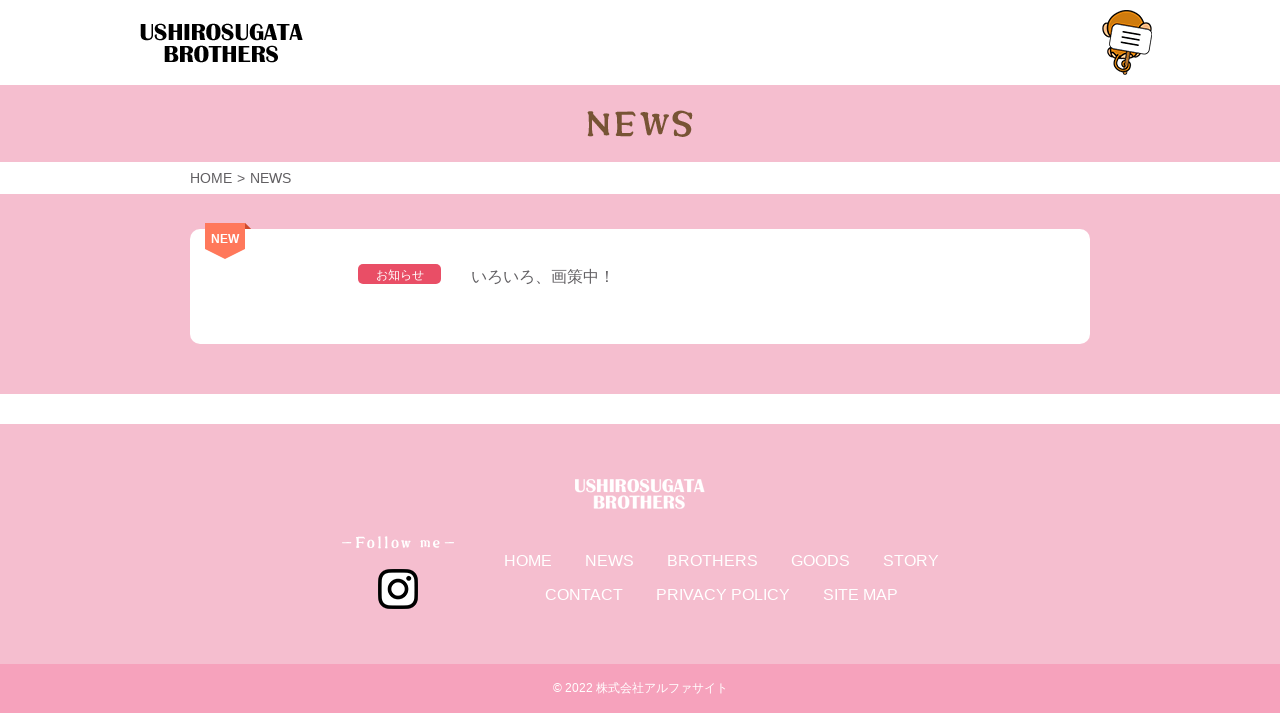

--- FILE ---
content_type: text/html
request_url: https://ushirosugata.com/news.html
body_size: 1876
content:
<!doctype html>
<html lang="ja">
<head>
<meta charset="utf-8">
<meta name="viewport" content="width=device-width, initial-scale=1.0">
<meta http-equiv="X-UA-Compatible" content="ie=edge">
<title>後ろ姿ブラザーズ｜NEWS | USHIROSUGATA BROTHERS</title>
<link href="https://use.fontawesome.com/releases/v6.1.1/css/all.css" rel="stylesheet">
<link href="https://fonts.googleapis.com/css2?family=Noto+Serif+JP:wght@400;600&display=swap" rel="stylesheet">
<link rel="stylesheet" type="text/css" href="https://cdnjs.cloudflare.com/ajax/libs/Modaal/0.4.4/css/modaal.min.css">
<link rel="stylesheet" type="text/css" href="https://cdn.jsdelivr.net/npm/slick-carousel@1.8.1/slick/slick-theme.css">
<link rel="stylesheet" type="text/css" href="https://cdn.jsdelivr.net/npm/slick-carousel@1.8.1/slick/slick.css">
<link rel="stylesheet" href="css/modaal.css">
<link rel="stylesheet" href="css/modaal.min.css">
<link rel="stylesheet" href="css/reset.css">
<link rel="stylesheet" href="css/style.css?20220630">
</head>

<body id="container">
<header>
	<div id="header" class="header fixed">
	<section class="flex wapper">
		<h1 class="scrollin h-logo">
			<a href="index.html" class="h-logo_link"><img src="img/loho-bk.png" alt="USHIROSUGATA BROTHERS" class="scroll"></a>
		</h1>
		<div class="openbtn">
			<img src="img/h-open.png" alt="ナビ" class="open">
		</div>
		<div class="scr_cover"></div>
		<nav id="g-nav">
			<div class="logo-box sponly">
				<div class="logo_link">
					<a href="index.html"><img src="img/loho-bk.png" alt="USHIROSUGATA BROTHERS"></a>
				</div>
			</div>
			<ul>
				<li class="menu-li"><a href="index.html" class="">HOME</a></li>
				<li class="menu-li"><a href="news.html" class="">NEWS</a></li>
				<li class="menu-li"><a href="goods.html" class="">GOODS</a></li>
				<li class="menu-li"><a href="contact.html" class="">CONTACT</a></li>
				<li class="menu-li"><a href="policy.html" class="">PRIVACY POLICY</a></li>
				<li class="menu-li"><a href="sitemap.html" class="">SITE MAP</a></li>
			</ul>
		</nav>
	</section>
	</div>
</header>
<main>
<h2 class="k-menu">
	<img src="img/k-news.png" alt="" class="k-menu-img">
</h2>
<div class="breadcrumb-box">
	<div class="in-wapper">
		<div class="breadcrumb">
			<span><a href="index.html"><span>HOME</span></a></span><span><span>NEWS</span></span>
		</div>
	</div>
</div>
<div class="k-menucolor news">
	<div class="in-wapper pb50 news-container count-news">
		
		<dl class="flex box-news">
			<div class="boxnews">
				<dt class="news-time"><span class="news-data">　</span><span class="category category-1">お知らせ</span></dt>
				<dd class="news-con"><a href="news-detail01.html">いろいろ、画策中！</a></dd>
			</div>
		</dl>
		<!--<dl class="flex box-news">
			<div class="boxnews">
				<dt class="news-time"><span class="news-data">2021年9月25日</span><span class="category category-2">BROTHERS</span></dt>
				<dd class="news-con"><a href="">USHIROSUGATABROTHERSに新たな仲間６匹が加わり、その全貌が明日正午に公開されます</a></dd>
			</div>
		</dl>
		<dl class="flex box-news">
			<div class="boxnews">
				<dt class="news-time"><span class="news-data">2021年6月3日</span><span class="category category-2">グッズ</span></dt>
				<dd class="news-con"><a href="">USHIROSUGATABROTHERSがグッズになりました</a></dd>
			</div>
		</dl>
		<dl class="flex box-news">
			<div class="boxnews">
				<dt class="news-time"><span class="news-data">20XX年X月XX日</span><span class="category category-2">グッズ</span></dt>
				<dd class="news-con"><a href="">タイトルが入ります</a></dd>
			</div>
		</dl>
		<dl class="flex box-news">
			<div class="boxnews">
				<dt class="news-time"><span class="news-data">20XX年X月XX日</span><span class="category category-2">BROTHERS</span></dt>
				<dd class="news-con"><a href="">タイトルが入ります</a></dd>
			</div>
		</dl>
		<dl class="flex box-news">
			<div class="boxnews">
				<dt class="news-time"><span class="news-data">20XX年X月XX日</span><span class="category category-1">重要</span></dt>
				<dd class="news-con"><a href="">タイトルが入ります</a></dd>
			</div>
		</dl>
		<dl class="flex box-news">
			<div class="boxnews">
				<dt class="news-time"><span class="news-data">20XX年X月XX日</span><span class="category category-2">グッズ</span></dt>
				<dd class="news-con"><a href="">タイトルが入ります</a></dd>
			</div>
		</dl>
		<dl class="flex box-news">
			<div class="boxnews">
				<dt class="news-time"><span class="news-data">20XX年X月XX日</span><span class="category category-1">重要</span></dt>
				<dd class="news-con"><a href="">タイトルが入ります</a></dd>
			</div>
		</dl>
		<dl class="flex box-news">
			<div class="boxnews">
				<dt class="news-time"><span class="news-data">20XX年X月XX日</span><span class="category category-2">BROTHERS</span></dt>
				<dd class="news-con"><a href="">タイトルが入ります</a></dd>
			</div>
		</dl>
		<dl class="flex box-news">
			<div class="boxnews">
				<dt class="news-time"><span class="news-data">20XX年X月XX日</span><span class="category category-1">重要</span></dt>
				<dd class="news-con"><a href="">タイトルが入ります</a></dd>
			</div>
		</dl>-->
	</div>
</div>
</main>
<footer class="footer-bk">
	<p id="page-top"><a href="#"><img src="img/pagetop.png" alt="ページトップ"></a></p>
	<div class="in-wapper">
		<div class="footer-logo"><a href="index.html"><img src="img/loho-wh.png" alt="USHIROSUGATA BROTHERS"></a></div>
		<div class="flex pb55 sp-box">
			<div class="footerbox">
				<div class="footerbox_sns">
					<img src="img/sns.png" alt="フォローミー">
				</div>
				<div class="flex footerbox_sns-logo">
					<a href="https://www.instagram.com/alpha_site/" class="footerbox_sns-insta" target="_blank" style="margin: 0 auto;"><img src="img/sns-insta.png" alt="instagram"></a>
					<!--<a href="" class="footerbox_sns-twit"><img src="img/sns-twitter.png" alt="Twitter"></a>-->
				</div>
			</div>
			<div class="footer-menu pconly">
				<ul class="flex">
					<li class="footer-menu_con"><a href="index.html" class="footer-menu_co">HOME</a></li>
					<li class="footer-menu_con"><a href="news.html" class="footer-menu_co">NEWS</a></li>
					<li class="footer-menu_con"><a href="index.html#brothers" class="footer-menu_co">BROTHERS</a></li>
					<li class="footer-menu_con"><a href="goods.html" class="footer-menu_co">GOODS</a></li>
					<li class="footer-menu_con off"><a href="index.html#story" class="footer-menu_co">STORY</a></li>
				</ul>
				<ul class="flex footer-sebox">
					<li class="footer-menu_con center-left"><a href="contact.html" class="footer-menu_co">CONTACT</a></li>
					<li class="footer-menu_con"><a href="policy.html" class="footer-menu_co">PRIVACY POLICY</a></li>
					<li class="footer-menu_con off center-right"><a href="sitemap.html" class="footer-menu_co">SITE MAP</a></li>
				</ul>
			</div>
		</div>
	</div>
	<div class="footer-bks">
		<div class="in-wapper">
			<p class="footer_co">© 2022 株式会社アルファサイト</p>
		</div>
	</div>
</footer>
	<script src="https://ajax.googleapis.com/ajax/libs/jquery/3.1.1/jquery.min.js"></script>
	<script src="https://cdn.jsdelivr.net/npm/slick-carousel@1.8.1/slick/slick.min.js"></script>
	<script src="js/modaal.js"></script>
	<script src="js/modaal.min.js"></script>
	<script src="js/paginathing.min.js"></script>
	<script src="js/script.js?20220630"></script>
</body>
</html>


--- FILE ---
content_type: text/css
request_url: https://ushirosugata.com/css/reset.css
body_size: 941
content:
@charset "utf-8";

/* reset
------------------------------------------------------------------*/
html, body, div, span, applet, object, iframe,
h1, h2, h3, h4, h5, h6, p, blockquote, pre,
a, abbr, acronym, address, big, cite, code,
del, dfn, em, img, ins, kbd, q, s, samp,
small, strike, strong, sub, sup, tt, var,
b, u, i, center,section,
dl, dt, dd,  ol, ul, li,
fieldset, form, label, legend, textarea, input,
table, caption, tbody, tfoot, thead, tr, th, td ,button{
	padding: 0;
	margin:0;
	font-family: 'メイリオ', Meiryo,'ヒラギノ角ゴシック','Hiragino Sans','ヒラギノ角ゴシック','Hiragino Sans',sans-serif;
	color:#615f62;
	/*color: #000;*/
	line-height: 1.6;
}

html { font-size: 62.5%; }/* font-sizeは16pxの62.5%の10px */
body { font-size: 1.6rem; } /*font-size : 16px と同等*/

h1, h2, h3, h4, h5, h6 ,th{ font-weight:normal;}
dd{ display:block;}
ol,ul,li{ list-style:none;}

strong{
font-weight:bold;
}

body{
	-webkit-text-size-adjust: 100%;
}
table, th, td {
    border-collapse: collapse;
}

a{
	text-decoration: none;
}

input[type=text],
input[type=tel],
input[type=email],
input[type=button],
input[type=submit],
select,
textarea{
	-webkit-appearance: none;
	border-radius: 0;
}

select::-ms-expand{
	display:none;
}

 /* clearfix
------------------------------------------------------------------*/
.cf::after{
	content:"";
	display:table;
	clear:both;
}

/* ----------------------------------------------------------------
    Clear Module
----------------------------------------------------------------- */

.ClearFix:after{
content:".";
display:block;
clear:both;
height:0;
visibility:hidden;
}
.ClearFix {display:inline-block;}
/* exlude MacIE5 \*/
* html .ClearFix {height:1%;}

/* ----------------------------------------------------------------
    border-box
----------------------------------------------------------------- */

*, *:before, *:after {
    -webkit-box-sizing: border-box;
       -moz-box-sizing: border-box;
         -o-box-sizing: border-box;
        -ms-box-sizing: border-box;
            box-sizing: border-box;
}

/* ----------------------------------------------------------------
    img
----------------------------------------------------------------- */
@media screen and (max-width: 768px){
	img{
		width: 100%;
	}
}

--- FILE ---
content_type: text/css
request_url: https://ushirosugata.com/css/style.css?20220630
body_size: 10096
content:
@charset "UTF-8";
/*共通*/
.flex {
  display: flex;
  flex-wrap: wrap;
}

.sponly {
  display: none;
}

.wapper {
  width: 1000px;
  margin: 0 auto;
}

.in-wapper {
  width: 900px;
  margin: 0 auto;
}

.bkcolor {
  background-color: #f5becf;
}

/*padding*/
.pt20 {
  padding-top: 20px;
}

.pt50 {
  padding-top: 50px;
}

.pb30 {
  padding-bottom: 30px;
}

.pb50 {
  padding-bottom: 50px;
}

.pb55 {
  padding-bottom: 55px;
}

.pb100 {
  padding-bottom: 100px;
}

/*margin*/
.mb30 {
  margin-bottom: 30px;
}

.mt90 {
  margin-top: 90px;
}

.mb100 {
  margin-bottom: 100px;
}

/*パンくず*/
.breadcrumb {
  padding: 5px 0;
  font-size: 1.4rem;
}
.breadcrumb span a:after {
  content: '>';
  padding: 0 5px;
}
.breadcrumb-box {
  background: #fff;
}

/*ページ内リンク*/
.sample {
  display: block;
  margin-top: -100px;
  padding-top: 100px;
}

/*news一覧のページネーション*/
.news .pagination {
  display: flex;
  flex-wrap: wrap;
  justify-content: center;
}
.news .pagination-container {
  width: 900px;
  margin: 0 auto;
  padding-bottom: 50px;
}
.news .pagination .first, .news .pagination .prev, .news .pagination .page,
.news .pagination .next, .news .pagination .last {
  display: inline-block;
  background: #fffabb;
  width: 50px;
  height: 50px;
  text-align: center;
  position: relative;
  border-radius: 50px;
  padding: 14px;
  margin-right: 10px;
}
.news .pagination .navi-active {
  display: inline-block;
  background: #feef2d;
  width: 50px;
  height: 50px;
  text-align: center;
  position: relative;
  border-radius: 50px;
  padding: 14px;
  margin-right: 10px;
  font-weight: bold;
}

/*goods一覧のページネーション*/
.goods .pagination {
  display: flex;
  flex-wrap: wrap;
  justify-content: center;
}
.goods .pagination-container {
  width: 900px;
  margin: 0 auto;
  padding: 50px 0;
}
.goods .pagination .first, .goods .pagination .prev, .goods .pagination .page,
.goods .pagination .next, .goods .pagination .last {
  display: inline-block;
  background: #fffabb;
  width: 50px;
  height: 50px;
  text-align: center;
  position: relative;
  border-radius: 50px;
  padding: 14px;
  margin-right: 10px;
}
.goods .pagination .navi-active {
  display: inline-block;
  background: #feef2d;
  width: 50px;
  height: 50px;
  text-align: center;
  position: relative;
  border-radius: 50px;
  padding: 14px;
  margin-right: 10px;
  font-weight: bold;
}

/*top-news表示件数*/
.topkensu {
  display: none;
}

@media screen and (max-width: 768px) {
  .pconly {
    display: none;
  }

  .sponly {
    display: block;
    /*position: relative;*/
    z-index: 2;
  }

  .wapper, .in-wapper {
    width: 90%;
    margin: 0 auto;
  }

  /*padding*/
  .pt50 {
    padding-top: 25px;
  }

  .pb50 {
    padding-bottom: 25px;
  }

  .pb55 {
    padding-bottom: 20px;
  }

  .pb100 {
    padding-bottom: 50px;
  }

  .sp-pt10 {
    padding-top: 10px;
  }

  /*margin*/
  .mt90 {
    margin-top: 60px !important;
  }

  .mb30 {
    margin-bottom: 15px;
  }

  /*パンくず*/
  .breadcrumb {
    font-size: 1.2rem;
  }

  .sp-pt30 {
    padding-top: 30px;
  }

  /*ページ内リンク*/
  .sample {
    display: none;
  }

  /*news一覧のページネーション*/
  .news .pagination-container {
    width: 100%;
    padding-bottom: 25px;
  }
  .news .pagination .first, .news .pagination .prev, .news .pagination .page,
  .news .pagination .next, .news .pagination .last {
    width: 35px;
    height: 35px;
    padding: 8px;
    margin-right: 5px;
    font-size: 1.4rem;
  }
  .news .pagination .first, .news .pagination .prev,
  .news .pagination .next, .news .pagination .last {
    padding: 7px;
  }
  .news .pagination .navi-active {
    width: 35px;
    height: 35px;
    padding: 8px;
    margin-right: 5px;
    font-size: 1.4rem;
  }

  /*goods一覧のページネーション*/
  .goods .pagination-container {
    width: 100%;
    padding: 25px 0;
  }
  .goods .pagination .first, .goods .pagination .prev, .goods .pagination .page,
  .goods .pagination .next, .goods .pagination .last {
    width: 35px;
    height: 35px;
    padding: 8px;
    margin-right: 5px;
    font-size: 1.4rem;
  }
  .goods .pagination .first, .goods .pagination .prev,
  .goods .pagination .next, .goods .pagination .last {
    padding: 7px;
  }
  .goods .pagination .navi-active {
    width: 35px;
    height: 35px;
    padding: 8px;
    margin-right: 5px;
    font-size: 1.4rem;
  }
}
/*header*/
/*========= 上部固定させるためのCSS ===============*/
#header {
  /*position: fixed;fixedを設定して固定*/
  height: 85px;
  /*高さ指定*/
  width: 100%;
  /*横幅指定*/
  /*z-index: 999;最前面へ*/
  /*以下はレイアウトのためのCSS*/
  display: flex;
  justify-content: space-between;
  /*align-items: center;*/
  text-align: center;
  /*padding: 20px;*/
  top: 0px;
  /*background:rgba( 251, 196, 219, 0.5 );
  background: rgba(255,255,255,0.7);
  background: rgba( 255, 250, 187, 0.5 );*/
  background: #fff;
}

#header.fixed {
  position: fixed;
  /*fixedを設定して固定*/
  z-index: 999;
  /*最前面へ*/
  top: 0;
  /*位置指定*/
  left: 0;
  /*位置指定*/
  background: #fff;
}

.scroll {
  /*width: 162px;*/
}
.scroll-box {
  display: none;
}
.scroll-box.scrollin {
  display: block;
  height: 40px;
  margin-top: auto;
  margin-bottom: auto;
}

.h-logo {
  margin: auto 0;
  height: 40px;
}

/*以下は検証用のレイアウトのためのCSS*/
/*========= ナビゲーションのためのCSS ===============*/
#header .scr_cover {
  background: transparent;
  width: 0;
  height: 0;
  position: fixed;
  top: 0;
  left: 0;
  z-index: 6;
}

#header .scr_cover.view {
  width: 100vw;
  height: 100vh;
}

#g-nav {
  /*position:fixed;にし、z-indexの数値を大きくして前面へ*/
  position: fixed;
  z-index: 8;
  /*ナビのスタート位置と形状*/
  top: 0;
  right: -120%;
  width: 45%;
  height: 100vh;
  /*ナビの高さ*/
  background: #fbe5e7;
    /*動き
	transition: all 0.6s;*/
}

/*アクティブクラスがついたら位置を0に*/
#g-nav.panelactive {
  right: 0;
}

#g-nav.panelactive {
  animation-name: fadeInAnime;
  animation-duration: 0.5s;
  animation-fill-mode: forwards;
  opacity: 0;
}

@keyframes fadeInAnime {
  from {
    opacity: 0;
  }
  to {
    opacity: 1;
  }
}
/*ナビゲーションの縦スクロール*/
#g-nav.panelactive #g-nav-list {
  /*ナビの数が増えた場合縦スクロール*/
  position: fixed;
  z-index: 999;
  width: 100%;
  height: 100vh;
  /*表示する高さ*/
  overflow: auto;
  -webkit-overflow-scrolling: touch;
}

/*ナビゲーション*/
#g-nav ul {
  /*ナビゲーション天地中央揃え*/
  position: absolute;
  z-index: 999;
  /*top:50%;
  left:50%;
  transform: translate(100%, 45%);*/
  transform: translate(20%, 45%);
  left: -10px;
  width: 65%;
}

/*リストのレイアウト設定*/
#g-nav li {
  list-style: none;
  /*text-align: center;*/
  margin-bottom: 20px;
}

#g-nav li a {
  color: #333;
  text-decoration: none;
  /*padding: 15px 0px 10px 0px;*/
  display: block;
  text-transform: uppercase;
  letter-spacing: 0.1em;
  font-weight: bold;
  width: 100%;
  text-align: left;
  padding: 10px;
}

#g-nav li a:before {
  font-family: "Font Awesome 5 Free";
  content: '\f0da';
  font-weight: 900;
  padding-right: 10px;
  padding-left: 5px;
}

#g-nav li a:hover {
  color: #fc6976;
}
#g-nav li a:hover:before {
  font-family: "Font Awesome 5 Free";
  content: '\f152';
  font-weight: 900;
  padding-right: 6px;
  padding-left: 3px;
}

/*========= ボタンのためのCSS ===============*/
.openbtn {
  position: fixed;
  z-index: 10;
  top: 10px;
  right: 10%;
  /*right: 5%;*/
  cursor: pointer;
  width: 50px;
  height: 65px;
  	/*height: 90px;
      margin-top: 5px;
      margin-right: 0;
      margin-left: auto;*/
}

.close {
  animation-name: fadeInAnime;
  animation-duration: 1s;
  animation-fill-mode: forwards;
  opacity: 0;
}

@keyframes fadeInAnime {
  from {
    opacity: 0;
  }
  to {
    opacity: 1;
  }
}
.header {
  /*	background: #fff;
  	height: 127px;
  	margin-bottom: 50px;*/
}

.h- {
  /*&img{
  	margin: 5px 0;
  }*/
}
.h-link {
  margin: auto;
  height: 44px;
}
.h-navi {
  margin-left: auto;
  margin-right: 0;
}
.h-navibox {
  margin-top: 20px;
}
.h-navi-li {
  height: 12px;
  border-right: 1px solid #583822;
  padding-right: 5px;
  margin-right: 5px;
  font-size: 1.4rem;
}
.h-navi-li:last-child {
  border-right: none;
  padding-right: 0px;
  margin-right: 0px;
}
.h-navi-txt {
  display: block;
  line-height: 0.8;
}

@media screen and (max-width: 768px) {
  #header {
    height: 55px;
  }

  .h-logo {
    height: 28px;
  }

  .openbtn {
    top: 5px;
    width: 35px;
    max-width: 15%;
    height: auto;
    right: 2%;
  }

  #g-nav {
    width: 100%;
  }
  #g-nav ul {
    left: -25px;
    transform: translate(25%, 15%);
    width: 80%;
  }
  #g-nav .logo_link {
    width: 51%;
    max-width: 163px;
    padding-top: 14px;
  }
  #g-nav .logo_link img {
    max-width: 114px;
    display: block;
    height: 27px;
  }
  #g-nav .logo-box {
    width: 90%;
    margin: 0 auto;
  }
  #g-nav li a {
    font-size: 1.4rem;
  }

  .scroll {
    width: 70%;
    margin-left: 0;
    margin-right: auto;
    display: block;
  }
  .scroll-box {
    display: none;
  }
  .scroll-box.scrollin {
    display: block;
    height: 31px;
    width: 45%;
    max-width: 162px;
    max-height: 48%;
  }
}
/*top*/
/*==================================================
スタート時は要素自体を透過0にするためのopacity:0;を指定する
===================================*/
.box {
  opacity: 0;
}

/*スクロールダウン全体の場所*/
.scrolldown1 {
  /*描画位置※位置は適宜調整してください*/
  position: absolute;
  left: 50%;
  bottom: 60px;
  /*全体の高さ*/
  height: 35px;
}

/*Scrollテキストの描写*/
.scrolldown1 span {
  /*描画位置*/
  position: absolute;
  left: -20px;
  top: -20px;
  /*テキストの形状*/
  color: #606060;
  font-size: 1.3rem;
  letter-spacing: 0.05em;
  font-weight: bold;
}

/* 線の描写 */
.scrolldown1::after {
  content: "";
  /*描画位置*/
  position: absolute;
  top: 0;
  /*線の形状*/
  width: 2px;
  height: 30px;
  background: #606060;
  /*線の動き1.4秒かけて動く。永遠にループ*/
  animation: pathmove 1.4s ease-in-out infinite;
  opacity: 0;
}

/*高さ・位置・透過が変化して線が上から下に動く*/
@keyframes pathmove {
  0% {
    height: 0;
    top: 0;
    opacity: 0;
  }
  30% {
    height: 30px;
    opacity: 1;
  }
  100% {
    height: 0;
    top: 50px;
    opacity: 0;
  }
}
/* 下から */
.fadeUp {
  animation-name: fadeUpAnime;
  animation-duration: 0.5s;
  animation-fill-mode: forwards;
  opacity: 0;
}

@keyframes fadeUpAnime {
  from {
    opacity: 0;
    transform: translateY(100px);
  }
  to {
    opacity: 1;
    transform: translateY(0);
  }
}
.fade-block2 {
  transform: translateY(100px);
  transition: all .5s ease-in;
}

/* 画面に入った時の動き */
.fade-block2.blockIn {
  transform: translateY(0);
}

.main {
  margin: 0 auto;
  width: 100%;
  position: absolute;
  left: 0;
  top: 25%;
}
.main-top {
  width: 100%;
  height: 100%;
  position: relative;
  overflow: hidden;
  top: -11.2%;
}
.main-top.main-margin {
  top: 0;
}
.main img {
  position: relative;
  width: 100%;
}

.height-top {
  position: relative;
  z-index: 9;
  top: -50%;
  left: 0;
  height: 100vh;
  overflow: hidden;
}

.menu {
  height: 75px;
}
.menu-img {
  display: block;
  margin: 0 auto;
}
.menu-bottom {
  padding-bottom: 75px;
}

.padding-box01 {
  padding: 100px 0 16%;
}
.padding-box02 {
  padding: 100px 0 200px;
}

.box-news {
  margin-bottom: 20px;
}
.box-news:last-of-type {
  margin-bottom: 30px;
}
.boxnews {
  width: 100%;
  display: flex;
  flex-wrap: wrap;
  padding: 35px 20px;
  background: #fff;
  border-radius: 10px;
  position: relative;
}
.boxnews:hover {
  border-bottom: 3px solid #615f62;
}

.label-new {
  display: inline-block;
  position: absolute;
  top: -6px;
  left: 15px;
  margin: 0;
  padding: 7px 0 0px;
  z-index: 2;
  width: 40px;
  text-align: center;
  font-size: 1.2rem;
  color: white;
  background: #ff785b;
  font-weight: bold;
}
.label-new:before {
  position: absolute;
  content: '';
  top: 0;
  right: -6px;
  border: none;
  border-bottom: solid 6px #cf4a2d;
  border-right: solid 6px transparent;
}
.label-new:after {
  content: '';
  position: absolute;
  left: 0;
  top: 100%;
  height: 0;
  width: 0;
  border-left: 20px solid transparent;
  border-right: 20px solid transparent;
  border-top: 10px solid #ff785b;
}

.top-news-time {
  width: 231px;
  display: flex;
}
.top-news-con {
  padding-left: 30px;
  width: 629px;
}
.top-news-con a {
  width: 100%;
  display: block;
}

.link {
  width: 210px;
  margin: 0 0 0 auto;
}
.linkbox {
  display: block;
  width: 100%;
  background: #fffabb;
  text-align: center;
  font-weight: bold;
  border: 3px solid #fffabb;
  padding: 11px 0 11px;
  line-height: 0.9;
  border-radius: 10px;
}
.linkbox:hover {
  background: #fff;
}
.link-center {
  padding-top: 30px;
  margin: 0 auto;
}

.category {
  display: inline-block;
  width: 83px;
  text-align: center;
  line-height: 1.3;
  border-radius: 5px;
  padding: 4px 0 0px;
  font-size: 1.2rem;
  vertical-align: text-top;
  margin-left: auto;
  margin-right: 0;
  height: 20px;
}
.category-1 {
  background: #e94e66;
  color: #fff;
}
.category-2 {
  background: #c9c5c6;
}

.story-1 {
  display: block;
  margin: 0 auto;
}

.brotherbox {
  display: flex;
}
.brotherbox-right {
  flex-direction: row-reverse;
}
.brotherimg {
  height: 146px;
  margin-top: auto;
  margin-bottom: auto;
}
.brotherconbox {
  width: 737px;
  border-radius: 15px;
}
.brotherconboxright {
  margin-left: auto;
  margin-right: 0;
}
.brotherconboxleft {
  margin-left: 0;
  margin-right: auto;
}
.brothercons {
  /*padding: 25px 0 20px 25px;*/
  padding-left: 30px;
  padding-top: 25px;
}
.brothername {
  line-height: 0.5;
}
.brothercon {
  line-height: 1.4;
  margin-top: 15px;
}

.bk-kappa {
  background: #ddebd5;
}
.bk-kuma {
  background: #ffe873;
}
.bk-usagi {
  background: #fbd8b5;
}
.bk-tanuki {
  background: #e5d8b2;
}
.bk-saru {
  background: #fff7a0;
}
.bk-panda {
  background: #c5e2c2;
}

.arrow {
  position: relative;
}
.arrow-kappa:before {
  content: "";
  position: absolute;
  top: 45%;
  left: -60px;
  margin-top: -20px;
  border: 30px solid transparent;
  border-right: 30px solid #ddebd5;
  z-index: 2;
}
.arrow-kuma:before {
  content: "";
  position: absolute;
  top: 45%;
  right: -60px;
  margin-top: -20px;
  border: 30px solid transparent;
  border-left: 30px solid #ffe873;
  z-index: 2;
}
.arrow-usagi:before {
  content: "";
  position: absolute;
  top: 45%;
  left: -60px;
  margin-top: -20px;
  border: 30px solid transparent;
  border-right: 30px solid #fbd8b5;
  z-index: 2;
}
.arrow-tanuki:before {
  content: "";
  position: absolute;
  top: 45%;
  right: -60px;
  margin-top: -20px;
  border: 30px solid transparent;
  border-left: 30px solid #e5d8b2;
  z-index: 2;
}
.arrow-saru:before {
  content: "";
  position: absolute;
  top: 45%;
  left: -60px;
  margin-top: -20px;
  border: 30px solid transparent;
  border-right: 30px solid #fff7a0;
  z-index: 2;
}
.arrow-panda:before {
  content: "";
  position: absolute;
  top: 45%;
  right: -60px;
  margin-top: -20px;
  border: 30px solid transparent;
  border-left: 30px solid #c5e2c2;
  z-index: 2;
}

.fruit-kappa {
  background: url(../img/kappa-bk.png);
  background-position: right top;
  background-repeat: no-repeat;
  padding-bottom: 16px;
}
.fruit-kuma {
  background: url(../img/kuma-bk.png);
  background-position: left top;
  background-repeat: no-repeat;
  padding-bottom: 14px;
}
.fruit-usagi {
  background: url("../img/usagi-bk.png");
  background-position: right top;
  background-repeat: no-repeat;
  padding-bottom: 15px;
}
.fruit-tanuki {
  background: url(../img/tanuki-bk.png);
  background-position: left top;
  background-repeat: no-repeat;
  padding-bottom: 5px;
  padding-top: 20px;
}
.fruit-saru {
  background: url(../img/saru-bk.png);
  background-position: right top;
  background-repeat: no-repeat;
  padding-bottom: 5px;
  padding-top: 19px;
}
.fruit-panda {
  background: url(../img/panda-bk.png);
  background-position: left top;
  background-repeat: no-repeat;
  padding-bottom: 4px;
  padding-top: 18px;
}

.line-kappa {
  background: linear-gradient(transparent 50%, #9dc04c 50%);
}
.line-kuma {
  background: linear-gradient(transparent 50%, #f8b500 50%);
}
.line-usagi {
  background: linear-gradient(transparent 50%, #f7b977 50%);
}
.line-tanuki {
  background: linear-gradient(transparent 50%, #d0ae76 50%);
}
.line-saru {
  background: linear-gradient(transparent 50%, #fdd000 50%);
}
.line-panda {
  background: linear-gradient(transparent 50%, #7ebeab 50%);
}

.goods-img {
  width: 455px;
  margin: 0 auto;
}
.goodsbox {
  margin-right: 0px;
  margin-left: auto;
}
.goods-boxs {
  margin-right: 0px;
  margin-left: auto;
}
.goods-box {
  background: #f5becf;
  border-radius: 20px;
  padding: 35px 15px 20px;
  height: 380px;
  position: relative;
  /*overflow: hidden;*/
}
.goods-sebox {
  background: #fff;
  border-radius: 20px;
  height: 215px;
}
.goods-sebox img {
  width: 100%;
}
.goods-thibox {
  padding-top: 15px;
}
.goods-thibox dt {
  height: 52px;
}
.goods-thibox_r {
  text-align: right;
  margin-top: 25px;
}

.goods-link a:before,
.goods-link a:after {
  content: "";
  display: block;
  position: absolute;
  margin: auto;
  top: 0;
  left: 0;
  margin: auto;
  transition: 0.3s cubic-bezier(0.45, 0, 0.55, 1);
  opacity: 0;
}

.goods-link a:before {
  background: rgba(252, 105, 118, 0.4);
  width: 100%;
  height: 100%;
  border-radius: 20px;
}

.goods-link a:after {
  color: #fff;
  content: "Read More";
  font-size: 22px;
  font-weight: bold;
  display: flex;
  text-align: center;
  justify-content: center;
  align-items: center;
  bottom: 0;
  right: 0;
}

.goods-link a:hover:before,
.goods-link a:hover:after {
  opacity: 1;
}

/*==================================================
スライダーのためのcss
===================================*/
.slider {
  /*横幅94%で左右に余白を持たせて中央寄せ*/
  width: 90%;
  margin: 0 0 0 auto;
  /*戻る、次へ矢印の位置*/
}
.slider img {
  width: 100%;
  /*スライダー内の画像を横幅100%に*/
  height: auto;
}
.slider .slick-slide {
  margin: 10px 10px 0;
}
.slider .slick-prev,
.slider .slick-next {
  position: absolute;
  /*絶対配置にする*/
  top: 25%;
  cursor: pointer;
  /*マウスカーソルを指マークに*/
  outline: none;
  /*クリックをしたら出てくる枠線を消す*/
  /*border-top: 2px solid #666;矢印の色*/
  /*border-right: 2px solid #666;矢印の色*/
  height: 50px;
  width: 50px;
  left: -9.5%;
}
.slider .slick-prev {
  /*戻る矢印の位置と形状*/
  left: -9.5%;
  background-image: url("../img/left.png");
  background-repeat: no-repeat;
}
.slider .slick-next {
  /*次へ矢印の位置と形状*/
  top: 50%;
  background-image: url("../img/right.png");
  background-repeat: no-repeat;
}

@media screen and (max-width: 768px) {
  .height-top {
    -webkit-box-sizing: border-box;
    box-sizing: border-box;
  }

  .main {
    -webkit-transform: translateY(-37%);
    -ms-transform: translateY(-37%);
    transform: translateY(-37%);
    width: 100%;
    left: 0;
    top: 40%;
  }

  .scrolldown1 {
    left: 50%;
    bottom: 100px;
  }

  .menu {
    width: 55%;
    height: auto;
    margin: 0 auto;
    max-width: 250px;
  }
  .menu-bottom {
    padding-bottom: 0px;
  }

  .boxnews {
    padding: 25px 15px 20px;
  }

  .label-new {
    left: 12px;
    padding: 5px 0 0;
    font-size: 1.0rem;
    letter-spacing: 1px;
  }
  .label-new:after {
    border-top: 7px solid #ff785b;
  }

  .padding-box01 {
    padding: 50px 0 16%;
  }
  .padding-box02 {
    padding: 50px 0 100px;
  }

  .top-news-time {
    border-bottom: none;
    padding-bottom: 0px;
    margin-bottom: 7px;
    width: 200px;
  }
  .top-news-data {
    font-size: 1.3rem;
  }
  .top-news-con {
    font-size: 1.4rem;
    padding-left: 10px;
    width: 100%;
  }

  .link {
    width: 55%;
    margin: 0 auto;
  }
  .linkbox {
    display: block;
    width: 100%;
    background: #fffabb;
    text-align: center;
    font-weight: bold;
    border: 3px solid #fffabb;
    padding: 11px 0 11px;
    line-height: 0.9;
    border-radius: 10px;
    font-size: 1.4rem;
  }
  .linkbox:hover {
    background: #fff;
  }

  .story-1 {
    width: 15%;
    max-width: 74px;
  }
  .story-2 {
    width: 515px;
    max-width: 100%;
  }

  .brotherbox {
    display: block;
  }
  .brotherimg {
    height: auto;
    margin: 0 auto;
    width: 95px;
  }
  .brotherconbox {
    width: 100%;
  }
  .brotherconboxright {
    margin-top: -7px;
  }
  .brotherconboxleft {
    margin-top: -7px;
  }
  .brothercons {
    padding-left: 15px;
    padding-top: 20px;
    padding-right: 15px;
  }
  .brothername {
    width: 140px;
  }
  .brothercon {
    margin-top: 10px;
    font-size: 1.4rem;
    letter-spacing: -0.5px;
  }

  .bk-kappa {
    background: #ddebd5;
  }
  .bk-kuma {
    background: #ffe873;
  }
  .bk-usagi {
    background: #fbd8b5;
  }
  .bk-tanuki {
    background: #e5d8b2;
  }
  .bk-saru {
    background: #fff7a0;
  }
  .bk-panda {
    background: #c5e2c2;
  }

  .arrow {
    position: relative;
    margin-top: 35px;
  }
  .arrow-kappa:before {
    content: "";
    position: absolute;
    top: -60px;
    left: 50%;
    margin-left: -35px;
    border: 30px solid transparent;
    border-bottom: 30px solid #ddebd5;
    z-index: 2;
    margin-top: 0px;
  }
  .arrow-kuma:before {
    content: "";
    position: absolute;
    top: -60px;
    left: 50%;
    margin-left: -35px;
    border: 30px solid transparent;
    border-bottom: 30px solid #ffe873;
    z-index: 2;
    right: 320px;
    margin-top: 0px;
  }
  .arrow-kuma:after {
    display: none;
  }
  .arrow-usagi:before {
    content: "";
    position: absolute;
    top: -60px;
    left: 50%;
    margin-left: -35px;
    border: 30px solid transparent;
    border-bottom: 30px solid #fbd8b5;
    z-index: 2;
    margin-top: 0px;
  }
  .arrow-usagi:after {
    display: none;
  }
  .arrow-tanuki:before {
    content: "";
    position: absolute;
    top: -60px;
    left: 50%;
    margin-left: -35px;
    border: 30px solid transparent;
    border-bottom: 30px solid #e5d8b2;
    z-index: 2;
    right: 320px;
    margin-top: 0px;
  }
  .arrow-tanuki:after {
    display: none;
  }
  .arrow-saru:before {
    content: "";
    position: absolute;
    top: -60px;
    left: 50%;
    margin-left: -35px;
    border: 30px solid transparent;
    border-bottom: 30px solid #fff7a0;
    z-index: 2;
    margin-top: 0px;
  }
  .arrow-saru:after {
    display: none;
  }
  .arrow-panda:before {
    content: "";
    position: absolute;
    top: -60px;
    left: 50%;
    margin-left: -35px;
    border: 30px solid transparent;
    border-bottom: 30px solid #c5e2c2;
    z-index: 2;
    right: 320px;
    margin-top: 0px;
  }
  .arrow-panda:after {
    display: none;
  }

  .fruit-kappa {
    background: url(../img/kappa-bk.png);
    background-position: right top;
    background-repeat: no-repeat;
  }
  .fruit-kuma {
    background: url(../img/kuma-bk.png);
    background-position: left top;
    background-repeat: no-repeat;
    padding-bottom: 14px;
  }
  .fruit-usagi {
    background: url("../img/usagi-bk.png");
    background-position: right top;
    background-repeat: no-repeat;
    padding-bottom: 15px;
  }
  .fruit-tanuki {
    background: url(../img/tanuki-bk.png);
    background-position: left top;
    background-repeat: no-repeat;
    padding-bottom: 10px;
    padding-top: 20px;
  }
  .fruit-saru {
    background: url(../img/saru-bk.png);
    background-position: right top;
    background-repeat: no-repeat;
    padding-bottom: 10px;
    padding-top: 19px;
  }
  .fruit-panda {
    background: url(../img/panda-bk.png);
    background-position: left top;
    background-repeat: no-repeat;
    padding-bottom: 10px;
    padding-top: 18px;
  }

  .line-kappa {
    background: linear-gradient(transparent 50%, #9dc04c 50%);
  }
  .line-kuma {
    background: linear-gradient(transparent 50%, #f8b500 50%);
  }
  .line-usagi {
    background: linear-gradient(transparent 50%, #f7b977 50%);
  }
  .line-tanuki {
    background: linear-gradient(transparent 50%, #d0ae76 50%);
  }
  .line-saru {
    background: linear-gradient(transparent 50%, #fdd000 50%);
  }
  .line-panda {
    background: linear-gradient(transparent 50%, #7ebeab 50%);
  }

  .goods-img {
    width: 100%;
    margin: 0 auto;
    max-width: 400px;
  }
  .goodsbox {
    margin-right: 0px;
    margin-left: auto;
  }
  .goods-boxs {
    margin-right: 0px;
    margin-left: auto;
  }
  .goods-box {
    background: #f5becf;
    border-radius: 20px;
    padding: 25px 8px 10px;
    height: auto;
    font-size: 1.2rem;
    letter-spacing: -1px;
  }
  .goods-sebox {
    background: #fff;
    border-radius: 20px;
    height: auto;
  }
  .goods-thibox {
    padding-top: 15px;
  }
  .goods-thibox dt {
    height: 52px;
    /*font-weight: bold;*/
  }
  .goods-thibox_r {
    text-align: right;
    margin-top: 25px;
  }

  /*==================================================
  スライダーのためのcss
  ===================================*/
  .slider {
    /*横幅94%で左右に余白を持たせて中央寄せ*/
    width: 75%;
    margin: 0 0 0 auto;
    /*戻る、次へ矢印の位置*/
  }
  .slider img {
    width: 100%;
    /*スライダー内の画像を横幅100%に*/
    height: auto;
  }
  .slider .slick-slide {
    margin: 5px 5px 0;
  }
  .slider .slick-prev,
  .slider .slick-next {
    position: absolute;
    /*絶対配置にする*/
    top: 20%;
    cursor: pointer;
    /*マウスカーソルを指マークに*/
    outline: none;
    /*クリックをしたら出てくる枠線を消す*/
    /*border-top: 2px solid #666;矢印の色*/
    /*border-right: 2px solid #666;矢印の色*/
    height: 50px;
    width: 50px;
    left: -33%;
  }
  .slider .slick-prev {
    /*戻る矢印の位置と形状*/
    left: -33%;
    background-image: url("../img/left.png");
    background-repeat: no-repeat;
  }
  .slider .slick-next {
    /*次へ矢印の位置と形状*/
    top: 60%;
    background-image: url("../img/right.png");
    background-repeat: no-repeat;
  }
}
@media screen and (max-width: 540px) {
  .slider {
    /*横幅94%で左右に余白を持たせて中央寄せ*/
    width: 95%;
    margin: 0 0 0 auto;
    /*戻る、次へ矢印の位置*/
  }
  .slider .slick-prev,
  .slider .slick-next {
    position: absolute;
    /*絶対配置にする*/
    top: 25%;
    cursor: pointer;
    /*マウスカーソルを指マークに*/
    outline: none;
    /*クリックをしたら出てくる枠線を消す*/
    height: 50px;
    width: 25px;
    left: -11%;
  }
  .slider .slick-prev {
    /*戻る矢印の位置と形状*/
    left: -11%;
    background-image: url("../img/left-sp.png");
  }
  .slider .slick-next {
    /*次へ矢印の位置と形状*/
    top: 50%;
    background-image: url("../img/right-sp.png");
  }
}
/*下層*/
/*共通*/
.k-menu {
  background: #f5becf;
  margin: 85px 0 0px;
  padding: 25px 0 25px;
}
.k-menu-img {
  margin: 0 auto;
  display: block;
}
.k-menucolor {
  background: #f5becf;
  margin-bottom: 30px;
  padding-top: 35px;
}

/*news 一覧*/
.news-time {
  padding-bottom: 20px;
  width: 231px;
  display: flex;
}
.news-con {
  padding-left: 30px;
  width: 629px;
}
.news-con a {
  width: 100%;
  display: block;
}

.category {
  display: inline-block;
  width: 83px;
  text-align: center;
  line-height: 1.3;
  border-radius: 5px;
  padding: 4px 0 0px;
  font-size: 1.2rem;
  vertical-align: text-top;
  margin-left: auto;
  margin-right: 0;
  height: 20px;
}
.category-1 {
  background: #e94e66;
  color: #fff;
}
.category-2 {
  background: #c9c5c6;
}

.flexc {
  display: flex;
  flex-wrap: wrap;
  justify-content: center;
}

/*.wp-pagenavi{
	a{
		display: inline-block;
		background:#fffabb;
		width: 50px;
		height: 50px;
		text-align: center;
		position: relative;
		border-radius: 50px;
    	padding: 14px;
		margin-right: 10px;
		&:last-child{
			margin-right: 0px;
		}
		&:hover{
			background: #fff;
			border: 3px solid #fffabb;
			padding: 11px 0 11px;
		}
	}
	span{
		display: inline-block;
		background:#feef2d;
		width: 50px;
		height: 50px;
		text-align: center;
		position: relative;
		border-radius: 50px;
		padding: 14px;
		margin-right: 10px;
		font-weight: bold;
	}
}*/
/*news 詳細*/
.news-box {
  background: #fff;
  padding: 50px 60px;
  position: relative;
}
.news-ti {
  font-size: 2.0rem;
  padding: 0 0 5px 5px;
  border-bottom: 1px solid;
}
.news-times {
  border-bottom: none;
  padding-bottom: 0px;
  margin-bottom: 0px;
  width: auto;
  font-size: 1.4rem;
  line-height: 1.3;
}
.news-timesbox {
  display: flex;
  padding: 20px 0px;
}
.news-linkbox {
  width: 210px;
  margin: 50px auto 0;
}
.news-link {
  display: block;
  width: 100%;
  background: #fffabb;
  text-align: center;
  font-weight: bold;
  padding: 14px 0 14px;
  line-height: 0.9;
  border-radius: 10px;
}
.news-link:hover {
  background: #fff;
  border: 3px solid #fffabb;
  padding: 11px 0 11px;
}

.news-container .box-news:nth-child(10n) {
  margin-bottom: 0px;
}
.news-container .box-news:last-of-type {
  margin-bottom: 0px;
}

/*contact*/
.contact-box {
  background: #fff;
  padding: 50px 60px;
}
.contact-box .text-style02 {
  color: #f00;
}
.contact-box p {
  padding-bottom: 10px;
}
.contact-box p span {
  color: #f00;
}
.contact-table {
  border: 1px solid #cbcbcb;
  margin-bottom: 50px;
}
.contact-link {
  width: 210px;
  margin: 0 auto;
}
.contact-link .linkbox {
  border-radius: 10px !important;
}

.thanks p {
  padding-bottom: 0px;
  text-align: center;
}

.position-item {
  background-color: #ededed;
  padding: 10px;
  text-align: inherit;
  font-size: 1.4rem;
  border: 1px solid #cbcbcb;
}
.position-con {
  border: 1px solid #cbcbcb;
  padding: 10px 15px;
  width: 74%;
  font-size: 1.4rem !important;
}

.w400 {
  width: 460px;
}

.box-bor {
  border: solid 1px #ededed;
}

/*PRIVACY POLICY*/
.policy-box {
  background: #fff;
  padding: 50px 60px;
}
.policy-box .con {
  padding-bottom: 20px;
}
.policy-h3 {
  font-size: 1.8rem;
  border-bottom: 3px solid #bababa;
  margin-bottom: 15px;
  position: relative;
}
.policy-h3:after {
  position: absolute;
  content: " ";
  display: block;
  border-bottom: solid 3px #000;
  bottom: -3px;
  width: 20%;
}
.policy-dd {
  padding-bottom: 20px;
}
.policy-dd_li {
  padding-left: 2em;
  text-indent: -1em;
}

/*sitemap*/
.site-box {
  background: #fff;
  padding: 50px 60px;
}
.site-box .menu-li {
  margin-bottom: 10px;
}
.site-box .menu-li a {
  display: block;
  width: 100%;
}
.site-box .menu-li a:hover {
  color: #fc6976;
}

/*goods*/
.count-goods .goodsbox {
  display: flex;
  flex-wrap: wrap;
  background: #fff;
  padding: 50px 60px;
}
.count-goods .goods-box {
  margin: 0 15px 50px 0;
  width: calc(33.33333333% - 10px);
}
.count-goods .goods-box:nth-child(3n) {
  margin-right: 0px;
}

.label-urikire {
  display: inline-block;
  position: absolute;
  top: -6px;
  left: 15px;
  margin: 0;
  padding: 7px 0 0px;
  z-index: 2;
  width: 40px;
  text-align: center;
  font-size: 1.2rem;
  color: #fff;
  background: #7e7e7e;
  font-weight: bold;
}
.label-urikire:before {
  position: absolute;
  content: '';
  top: 0;
  right: -6px;
  border: none;
  border-bottom: solid 6px #3b3b3b;
  border-right: solid 6px transparent;
}
.label-urikire:after {
  content: '';
  position: absolute;
  left: 0;
  top: 100%;
  height: 0;
  width: 0;
  border-left: 20px solid transparent;
  border-right: 20px solid transparent;
  border-top: 10px solid #7e7e7e;
}
.label-nyuka {
  display: inline-block;
  position: absolute;
  top: -6px;
  left: 15px;
  margin: 0;
  padding: 7px 0 0px;
  z-index: 2;
  width: 40px;
  text-align: center;
  font-size: 1.2rem;
  color: #fff;
  background: #0068b7;
  font-weight: bold;
}
.label-nyuka:before {
  position: absolute;
  content: '';
  top: 0;
  right: -6px;
  border: none;
  border-bottom: solid 6px #003a66;
  border-right: solid 6px transparent;
}
.label-nyuka:after {
  content: '';
  position: absolute;
  left: 0;
  top: 100%;
  height: 0;
  width: 0;
  border-left: 20px solid transparent;
  border-right: 20px solid transparent;
  border-top: 10px solid #0068b7;
}

/*goods詳細*/
.goods-kbox {
  background: #fff;
  padding: 50px 60px;
  margin-bottom: 20px;
}
.goods-kbox .goods-detail {
  display: flex;
  flex-wrap: wrap;
}
.goods-kbox .goods-detail:first-child {
  padding-bottom: 40px;
}
.goods-kbox .goods-detail .container {
  margin: 0 40px 0px 0;
  width: calc(50% - 20px);
}
.goods-kbox .goods-detail .container:last-child {
  margin: 0px;
}
.goods-kbox .goods-detail .container .slick-img img {
  display: block;
  max-width: 250px;
  width: 100%;
  margin: 0 auto;
  opacity: 1;
  transition: .3s ease-in-out;
}
.goods-kbox .goods-detail .container .slick-img a {
  position: relative;
}
.goods-kbox .goods-detail .container .slick-img a:hover img {
  opacity: 0.6;
}
.goods-kbox .goods-detail .container .slick-img a:hover:after {
  font-family: "Font Awesome 6 Free";
  content: '\f00e';
  font-weight: 900;
  color: #f5becf;
  position: absolute;
  right: 20px;
  bottom: 0;
}
.goods-kbox .goods-detail .container .thumbnail-img {
  width: calc(25% - 0px);
}
.goods-kbox .goods-detail .container .thumbnail-img img {
  width: 100%;
}
.goods-kbox .goods-detail .container .link {
  width: 100%;
  margin: 0;
  padding: 15px 0;
}
.goods-kbox .goods-detail .container .linkbox {
  vertical-align: middle;
  width: 95%;
  margin: 0 auto;
}
.goods-kbox .goods-detail .container .linkbox:before {
  content: '';
  display: inline-block;
  height: 25px;
  background: url(../img/cart.png);
  background-repeat: no-repeat;
  width: 23px;
  margin-right: 10px;
  vertical-align: sub;
}
.goods-kbox .goods-detail .container .linkbox:hover:before {
  background: url(../img/cart-in.png);
  background-repeat: no-repeat;
}
.goods-kbox .goods-detail .container .con-name {
  line-height: 1;
  padding-bottom: 10px;
}
.goods-kbox .goods-detail .container .kakudai {
  text-align: center;
  font-size: 1.4rem;
  padding: 5px 0px;
}
.goods-kbox .goods-detail .container .kakudai .balloon {
  position: relative;
  width: 40px;
  height: 40px;
  background: #f5becf;
  padding: 8px;
  text-align: center;
  margin-right: 2px;
  font-weight: bold;
  color: #775435;
  border-radius: 50%;
}
.goods-kbox .goods-detail .container .kakudai .balloon:after {
  content: "";
  position: absolute;
  width: 0;
  height: 0;
  right: 3px;
  top: 0px;
  border-style: solid;
  border-color: transparent transparent transparent #f5becf;
  border-width: 5px 0 5px 10px;
  transform: rotate(60deg);
}
.goods-kbox .goods-detail .label-urikire {
  position: revert;
  padding: 3px 0 0px;
  border-radius: 2px;
}
.goods-kbox .goods-detail .label-urikire:before {
  content: none;
}
.goods-kbox .goods-detail .label-urikire:after {
  content: none;
}
.goods-kbox .goods-detail .label-new {
  position: revert;
  padding: 3px 0 0px;
  border-radius: 2px;
}
.goods-kbox .goods-detail .label-new:before {
  content: none;
}
.goods-kbox .goods-detail .label-new:after {
  content: none;
}
.goods-kbox .goods-detail .label-nyuka {
  position: revert;
  padding: 3px 0 0px;
  border-radius: 2px;
}
.goods-kbox .goods-detail .label-nyuka:before {
  content: none;
}
.goods-kbox .goods-detail .label-nyuka:after {
  content: none;
}
.goods-kbox .goods-detail .goods-name {
  font-size: 2.0rem;
  font-weight: bold;
  padding-top: 20px;
}
.goods-kbox .goods-detail .goods-money {
  text-align: right;
}
.goods-kbox .goods-detail .goods-money span {
  font-size: 1.2rem;
}
.goods-kbox .goods-detail .goods-con {
  padding-top: 20px;
}
.goods-kbox .goods-detail .goods-conbox .conbox {
  display: flex;
  flex-wrap: wrap;
  background: url("../img/k-goods_line.png");
  background-size: revert;
  background-repeat: repeat-x;
  background-position: bottom;
  padding-top: 10px;
}
.goods-kbox .goods-detail .goods-conbox .conbox:first-child {
  padding-top: 0px;
}
.goods-kbox .goods-detail .goods-conbox .conbox .title {
  width: calc(40% - 0px);
  padding-bottom: 10px;
  padding-left: 10px;
}
.goods-kbox .goods-detail .goods-conbox .conbox .con {
  width: calc(60% - 0px);
  padding-bottom: 10px;
}
.goods-kbox .goods-detail .goods-exp {
  padding-left: 10px;
  padding-bottom: 45px;
}

.modaal-gallery-control {
  top: 50%;
}

.modaal-gallery-control:after, .modaal-gallery-control:before {
  content: none;
}

.modaal-gallery-control:focus, .modaal-gallery-control:hover {
  outline: none;
  background: rgba(0, 0, 0, 0) url(../img/right.png);
}

.modaal-gallery-next-inner {
  background: rgba(0, 0, 0, 0) url(../img/right.png);
  background-repeat: no-repeat;
  height: 50px;
  width: 50px;
}

.modaal-gallery-prev {
  background: rgba(0, 0, 0, 0) url(../img/left.png);
  background-repeat: no-repeat;
  height: 50px;
  width: 50px;
}

.modaal-gallery-prev:focus, .modaal-gallery-prev:hover {
  background: rgba(0, 0, 0, 0) url(../img/left.png);
}

.goods-back .goods-kbox {
  margin-bottom: 0px;
  padding: 50px 0px 25px;
}
.goods-back .goodsbox {
  display: flex;
  flex-wrap: wrap;
}
.goods-back .goods-kbox .goods-box {
  margin: 0 12px 0px 0;
  width: calc(16.66666666666667% - 10px);
  height: auto;
}
.goods-back .goods-kbox .goods-box img {
  width: 100%;
}
.goods-back .goods-kbox .goods-box:nth-child(3n) {
  margin-right: 12px;
}
.goods-back .goods-kbox .goods-box:last-child {
  margin-right: 0px;
}
.goods-back .goods-sebox {
  height: auto;
}
.goods-back .con-name {
  line-height: 1;
  padding-bottom: 20px;
}
.goods-back .goods-width {
  width: 95%;
  margin: 0 auto;
  max-width: 1405px;
}

.slick-prev:before, .slick-next:before {
  content: none;
}

/*.slider-two*/
.thumbnail .slick-prev,
.thumbnail .slick-next {
  position: absolute;
  /*絶対配置にする*/
  top: 25%;
  cursor: pointer;
  /*マウスカーソルを指マークに*/
  outline: none;
  /*クリックをしたら出てくる枠線を消す*/
  /*border-top: 2px solid #666;矢印の色*/
  /*border-right: 2px solid #666;矢印の色*/
  height: 50px;
  width: 25px;
}
.thumbnail .slick-next {
  top: 50%;
  right: 0px;
}
.thumbnail .slick-prev {
  top: 50%;
  left: 0;
  z-index: 10;
}
.thumbnail .slick-prev {
  /*戻る矢印の位置と形状*/
  left: -25px;
  background-image: url("../img/goods_left-sp.png");
  background-repeat: no-repeat;
}
.thumbnail .slick-next {
  /*次へ矢印の位置と形状*/
  right: -25px;
  background-image: url("../img/right-sp.png");
  background-repeat: no-repeat;
}

.count-goods {
  padding-bottom: 50px;
}

@media screen and (max-width: 768px) {
  /*共通*/
  .k-menu {
    margin: 55px 0 0px;
    padding: 15px 0;
  }
  .k-menu-img {
    width: 28%;
    max-width: 106px;
  }
  .k-menucolor {
    padding-top: 30px;
  }

  /*news 一覧*/
  .news-time {
    border-bottom: none;
    padding-bottom: 0px;
    margin-bottom: 10px;
    width: 200px;
  }
  .news-data {
    font-size: 1.3rem;
  }
  .news-con {
    font-size: 1.4rem;
    padding-left: 10px;
    width: 100%;
    padding-bottom: 0px;
    margin-bottom: 0px;
  }

  .wp-pagenavi a {
    width: 35px;
    height: 35px;
    padding: 6px;
    margin-right: 5px;
    line-height: 1.4;
  }
  .wp-pagenavi a:last-child {
    margin-right: 0px;
  }
  .wp-pagenavi span {
    width: 35px;
    height: 35px;
    padding: 6px;
    margin-right: 5px;
    font-weight: bold;
    line-height: 1.4;
  }

  .nextpostslink,
  .previouspostslink {
    line-height: 1.3 !important;
  }

  /*news 詳細*/
  .news-box {
    padding: 25px 15px;
  }
  .news-ti {
    font-size: 1.6rem;
  }
  .news-times {
    font-size: 1.2rem;
    margin-top: 3px;
  }
  .news-timesbox {
    padding: 10px 0;
  }
  .news-link {
    font-size: 1.4rem;
  }
  .news-cons {
    font-size: 1.4rem;
  }

  /*contact*/
  .contact-box {
    padding: 25px 15px;
  }
  .contact-box p {
    font-size: 1.4rem;
    padding-bottom: 10px;
    letter-spacing: -.5px;
  }
  .contact-table {
    margin-bottom: 25px;
    border: 1px solid #cbcbcb;
  }
  .contact-link {
    width: 70%;
    max-width: 210px;
  }

  .position-item {
    width: 100%;
    display: block;
    border: 0px;
    border-bottom: 1px solid #cbcbcb;
  }
  .position-con {
    width: 100%;
    display: block;
    border: 0px;
    border-bottom: 1px solid #cbcbcb;
  }

  .w400 {
    width: 100%;
    font-size: 16px;
  }

  .last-cell {
    border-bottom: 0px;
  }

  /*PRIVACY POLICY*/
  .k-menu_policy .k-menu-img {
    width: 55%;
    max-width: 345px;
  }

  .policy-box {
    padding: 25px 15px;
    font-size: 1.4rem;
    letter-spacing: 1px;
  }
  .policy-box .con {
    padding-bottom: 10px;
  }
  .policy-h3 {
    font-size: 1.6rem;
    margin-bottom: 8px;
  }
  .policy-h3:after {
    width: 50%;
    max-width: 120px;
  }
  .policy-dd {
    padding-bottom: 10px;
  }
  .policy-dd_li {
    padding-left: 2em;
    text-indent: -1em;
  }

  /*sitemap*/
  .site-box {
    padding: 25px 15px;
    font-size: 1.4rem;
  }
  .site-box .menu-li {
    margin-bottom: 10px;
  }

  /*goods*/
  .k-menu_goods .k-menu-img {
    width: 30%;
    max-width: 128px;
  }

  .count-goods .goodsbox {
    padding: 25px 15px;
  }
  .count-goods .goods-box {
    margin: 0 20px 25px 0;
    width: calc(50% - 10px);
  }
  .count-goods .goods-box:nth-child(3n) {
    margin-right: 20px;
  }
  .count-goods .goods-box:nth-child(2n) {
    margin-right: 0px;
  }
  .count-goods .goods-thibox_r {
    margin-top: 0px;
  }

  .label-urikire {
    left: 12px;
    padding: 5px 0 0;
    font-size: 1.0rem;
    letter-spacing: 1px;
  }
  .label-urikire:after {
    border-top: 7px solid #7e7e7e;
  }
  .label-nyuka {
    left: 12px;
    padding: 5px 0 0;
    font-size: 1.0rem;
    letter-spacing: 1px;
  }
  .label-nyuka:after {
    border-top: 7px solid #0068b7;
  }

  /*goods詳細*/
  .goods-kbox {
    padding: 25px 15px;
  }
  .goods-kbox .goods-detail .container .linkbox {
    padding: 6px 0 11px;
  }
  .goods-kbox .goods-detail .container .con-name {
    line-height: 1;
    padding-bottom: 10px;
  }
  .goods-kbox .goods-detail .container .con-name img {
    width: 115px;
  }
  .goods-kbox .goods-detail .label-urikire {
    padding: 1px 0 0px;
  }
  .goods-kbox .goods-detail .label-new {
    padding: 1px 0 0px;
  }
  .goods-kbox .goods-detail .label-nyuka {
    padding: 1px 0 0px;
  }
  .goods-kbox .goods-detail .goods-name {
    font-size: 1.8rem;
    padding-top: 15px;
  }
  .goods-kbox .goods-detail .goods-money {
    font-size: 1.4rem;
  }
  .goods-kbox .goods-detail .goods-money span {
    font-size: 1.0rem;
  }
  .goods-kbox .goods-detail .goods-con {
    font-size: 1.4rem;
    padding-top: 10px;
  }
  .goods-kbox .goods-detail .goods-conbox .conbox .title {
    width: calc(30% - 0px);
    font-size: 1.4rem;
  }
  .goods-kbox .goods-detail .goods-conbox .conbox .con {
    width: calc(70% - 0px);
    font-size: 1.4rem;
  }
  .goods-kbox .goods-detail .goods-exp {
    padding-bottom: 20px;
    font-size: 1.4rem;
  }

  .goods-back .goods-kbox {
    margin-bottom: 0px;
    padding: 25px;
  }
  .goods-back .goods-kbox .goods-box {
    margin: 0 15px 15px 0;
    width: calc(33.33333333333333% - 10px);
  }
  .goods-back .goods-kbox .goods-box img {
    width: 100%;
  }
  .goods-back .goods-kbox .goods-box:nth-child(3n) {
    margin-right: 0px;
  }
  .goods-back .goods-kbox .goods-box:last-child {
    margin-right: 0px;
  }
  .goods-back .goods-thibox .goods-thibox_r {
    margin-top: 0px;
  }
  .goods-back .con-name {
    line-height: 1;
    padding-bottom: 20px;
  }
  .goods-back .con-name img {
    width: 170px;
  }

  .thumbnail .slick-prev,
  .thumbnail .slick-next {
    width: 20px;
  }
  .thumbnail .slick-prev {
    left: -15px;
  }
  .thumbnail .slick-next {
    background-position: right;
  }

  .count-goods {
    padding-bottom: 25px;
  }
}
@media screen and (max-width: 540px) {
  /*goods詳細*/
  .goods-kbox .goods-detail {
    display: block;
  }
  .goods-kbox .goods-detail:first-child {
    padding-bottom: 20px;
  }
  .goods-kbox .goods-detail .container {
    margin: 0px;
    width: 100%;
  }
  .goods-kbox .goods-detail .container:last-child {
    margin-top: 10px;
  }
  .goods-kbox .goods-detail .container .link {
    width: 258px;
    padding: 8px 0;
    margin: 0 auto;
  }
  .goods-kbox .goods-detail .container .con-name {
    line-height: 1;
    padding-bottom: 10px;
  }
  .goods-kbox .goods-detail .container .con-name img {
    width: 115px;
  }
  .goods-kbox .goods-detail .container .kakudai {
    font-size: 1.2rem;
  }
  .goods-kbox .goods-detail .goods-name {
    padding-top: 10px;
  }
  .goods-kbox .goods-detail .goods-money {
    font-size: 1.4rem;
  }
  .goods-kbox .goods-detail .goods-money span {
    font-size: 1.0rem;
  }
  .goods-kbox .goods-detail .goods-con {
    font-size: 1.4rem;
  }
  .goods-kbox .goods-detail .goods-conbox .conbox .title {
    width: calc(30% - 0px);
    font-size: 1.4rem;
  }
  .goods-kbox .goods-detail .goods-conbox .conbox .con {
    width: calc(70% - 0px);
    font-size: 1.4rem;
  }
  .goods-kbox .goods-detail .goods-exp {
    padding-bottom: 10px;
    font-size: 1.4rem;
    padding-left: 5px;
  }

  .modaal-gallery-control:focus, .modaal-gallery-control:hover {
    outline: none;
    background: rgba(0, 0, 0, 0) url(../img/right-sp.png);
    border-radius: 0%;
  }

  .modaal-gallery-next-inner {
    background: rgba(0, 0, 0, 0) url(../img/right-sp.png);
    background-repeat: no-repeat;
    height: 50px;
    width: 25px;
    right: 0px;
    border-radius: 0%;
  }

  .modaal-gallery-prev {
    background: rgba(0, 0, 0, 0) url(../img/goods_left-sp.png);
    background-repeat: no-repeat;
    height: 50px;
    width: 25px;
    left: 0px;
    border-radius: 0%;
  }

  .modaal-gallery-prev:focus, .modaal-gallery-prev:hover {
    background: rgba(0, 0, 0, 0) url(../img/goods_left-sp.png);
    border-radius: 0%;
  }

  .goods-back .goods-kbox {
    margin-bottom: 0px;
    padding: 25px 15px;
  }
  .goods-back .goods-kbox .goods-box {
    margin: 0 10px 20px 0;
    width: calc(50% - 5px);
  }
  .goods-back .goods-kbox .goods-box img {
    width: 100%;
  }
  .goods-back .goods-kbox .goods-box:nth-child(2n) {
    margin-right: 0px;
  }
  .goods-back .goods-kbox .goods-box:nth-child(3n) {
    margin-right: 10px;
  }
  .goods-back .goods-kbox .goods-box:last-child {
    margin-right: 0px;
  }
  .goods-back .goods-thibox .goods-thibox_r {
    margin-top: 0px;
  }
  .goods-back .con-name {
    line-height: 1;
    padding-bottom: 20px;
  }
  .goods-back .con-name img {
    width: 170px;
  }

  .thumbnail .slick-next {
    right: -15px;
  }
  .thumbnail .slick-prev {
    left: -15px;
  }
}
/*footer*/
/*リンクの形状*/
#page-top a {
  display: flex;
  justify-content: center;
  align-items: center;
  width: 70px;
  height: 122px;
  transition: all 0.3s;
}

/*リンクを右下に固定*/
#page-top {
  position: fixed;
  right: 20px;
  bottom: 20px;
  z-index: 2;
  /*はじめは非表示*/
  opacity: 0;
  transform: translateY(100px);
}

/*　上に上がる動き　*/
#page-top.UpMove {
  animation: UpAnime 0.5s forwards;
}

@keyframes UpAnime {
  from {
    opacity: 0;
    transform: translateY(100px);
  }
  to {
    opacity: 1;
    transform: translateY(0);
  }
}
/*　下に下がる動き　*/
#page-top.DownMove {
  animation: DownAnime 0.5s forwards;
  bottom: -25px;
}

@keyframes DownAnime {
  from {
    opacity: 1;
    transform: translateY(0);
  }
  to {
    opacity: 1;
    transform: translateY(100px);
  }
}
.footer-bk {
  background: #f5becf;
}
.footer-logo {
  margin: 0 auto;
  width: 130px;
  padding: 55px 0 20px;
}
.footerbox {
  margin-left: auto;
}
.footerbox_sns {
  height: 13px;
  line-height: 1;
}
.footerbox_sns-logo {
  margin-top: 20px;
}
.footerbox_sns-insta {
  margin-left: auto;
  margin-right: 5px;
  height: 40px;
  position: relative;
  overflow: hidden;
}
.footerbox_sns-twit {
  margin-right: auto;
  height: 40px;
  position: relative;
  overflow: hidden;
}
.footer-menu {
  padding-left: 50px;
  margin-right: auto;
  padding-top: 12px;
}
.footer-menu_con {
  margin-right: 33px;
}
.footer-menu_co {
  color: #fff;
}
.footer-menu_co:hover {
  color: #615f62;
}
.footer-sebox {
  margin-top: 9px;
}
.footer-bks {
  background: #f6a2bc;
}
.footer_co {
  color: #fff;
  font-size: 1.2rem;
  padding: 15px 0px;
  text-align: center;
}

.footerbox_sns-insta:before,
.footerbox_sns-twit:before {
  content: "";
  display: block;
  position: absolute;
  margin: auto;
  top: 0;
  left: 0;
  margin: auto;
  transition: 0.3s cubic-bezier(0.45, 0, 0.55, 1);
  opacity: 0;
  background: rgba(255, 255, 255, 0.4);
  width: 100%;
  height: 100%;
  border-radius: 12px;
}

.footerbox_sns-insta:hover:before,
.footerbox_sns-twit:hover:before {
  opacity: 1;
}

.off {
  margin-right: 0px;
}

.center-left {
  margin-left: auto;
}
.center-right {
  margin-right: auto;
}

@media screen and (max-width: 768px) {
  /*リンクの形状*/
  #page-top a {
    width: 40px;
    height: auto;
  }

  /*リンクを右下に固定*/
  #page-top {
    right: 0px;
    bottom: 25px;
  }

  .sp-box {
    display: block;
  }

  .footer-bk {
    background: #f6a2bc;
  }
  .footer-logo {
    padding: 35px 0 20px;
    line-height: 1;
  }
  .footerbox_sns {
    height: auto;
    line-height: 1;
    width: 113px;
    margin: 0 auto;
  }
  .footerbox_sns-logo {
    margin-top: 10px;
  }
  .footerbox_sns-insta {
    margin-right: 10px;
    width: 30px;
    height: 30px;
  }
  .footerbox_sns-twit {
    width: 30px;
    height: 30px;
  }
  .footer_co {
    font-size: 1.0rem;
    padding: 0 0 15px 0px;
  }
}


--- FILE ---
content_type: application/javascript
request_url: https://ushirosugata.com/js/script.js?20220630
body_size: 2892
content:
// JavaScript Document
//ハンバーガーメニュー
$("#g-nav a").click(function () {//ナビゲーションのリンクがクリックされたら
    $(".openbtn").removeClass('active');//ボタンの activeクラスを除去し
    $("#g-nav").removeClass('panelactive');//ナビゲーションのpanelactiveクラスも除去
});

$(function(){
	$('.open').click(function(){
		if($(this).hasClass('close') == false){
			$(this).attr('src', 'img/h-close.png').addClass('close');
		}else{
			$(this).attr('src', 'img/h-open.png').removeClass('close');
		}
	});
});

$(function(){
	$('#g-nav a').click(function(){
		if($('.open').hasClass('close') == false){
			$('.open').attr('src', 'img/h-close.png').addClass('close');
		}else{
			$('.open').attr('src', 'img/h-open.png').removeClass('close');
		}
	});
});

$(function(){
	$('.scr_cover').click(function(){
		if($('.open').hasClass('close') == false){
			$('.open').attr('src', 'img/h-close.png').addClass('close');
		}else{
			$('.open').attr('src', 'img/h-open.png').removeClass('close');
		}
	});
});

$('.openbtn').click(function(){
	$('#g-nav').toggleClass('panelactive');
	$(this).toggleClass('active');
	$('.scr_cover').toggleClass('view');
});
$('.scr_cover').click(function(){
	$('#g-nav').toggleClass('panelactive');
	$('.openbtn').toggleClass('active');
	$(this).toggleClass('view');
});


//index-goodsのスライド
$('.slider').slick({
	autoplay: true,//自動的に動き出すか。初期値はfalse。
	infinite: true,//スライドをループさせるかどうか。初期値はtrue。
	slidesToShow: 3,//スライドを画面に3枚見せる
	slidesToScroll: 1,//1回のスクロールで3枚の写真を移動して見せる
	prevArrow: '<div class="slick-prev"></div>',//矢印部分PreviewのHTMLを変更
	nextArrow: '<div class="slick-next"></div>',//矢印部分NextのHTMLを変更
	dots: false,//下部ドットナビゲーションの表示
	responsive: [
		{
		breakpoint: 769,//モニターの横幅が769px以下の見せ方
		settings: {
			slidesToShow: 2,//スライドを画面に2枚見せる
			slidesToScroll: 1,//1回のスクロールで2枚の写真を移動して見せる
			}
		}
	]
});

//ページトップ
//スクロールした際の動きを関数でまとめる
function PageTopAnime() {
	var scroll = $(window).scrollTop();
	if (scroll >= 200){//上から200pxスクロールしたら
		$('#page-top').removeClass('DownMove');//#page-topについているDownMoveというクラス名を除く
		$('#page-top').addClass('UpMove');//#page-topについているUpMoveというクラス名を付与
	}else{
		if($('#page-top').hasClass('UpMove')){//すでに#page-topにUpMoveというクラス名がついていたら
			$('#page-top').removeClass('UpMove');//UpMoveというクラス名を除き
			$('#page-top').addClass('DownMove');//DownMoveというクラス名を#page-topに付与
		}
	}
}

// 画面をスクロールをしたら動かしたい場合の記述
$(window).scroll(function () {
	PageTopAnime();/* スクロールした際の動きの関数を呼ぶ*/
});

// ページが読み込まれたらすぐに動かしたい場合の記述
$(window).on('load', function () {
	PageTopAnime();/* スクロールした際の動きの関数を呼ぶ*/
});

// #page-topをクリックした際の設定
$('#page-top a').click(function () {
    $('body,html').animate({
        scrollTop: 0//ページトップまでスクロール
    }, 500);//ページトップスクロールの速さ。数字が大きいほど遅くなる
    return false;//リンク自体の無効化
});

// 別ページからのリンク
$(window).on('load', function() {
  var headerHight = 0; //ヘッダの高さ
  if(document.URL.match("#")) {
  var str = location.href ;
  var cut_str = "#";
  var index = str.indexOf(cut_str);
  var href = str.slice(index);
  var target = href;
  var position = $(target).offset().top - headerHight;
  $("html, body").scrollTop(position);
  return false;
}

});

//マウスが乗ったり外れたりしたら動く
$('.goodsbox .goods-box').on('mouseenter touchstart', function () {
	var width = $(window).width();
	if(width <= 768) {
		/*空*/
	} else{
		$(this).addClass('goods-link');//要素にマウスが乗ったら rotateXというクラス名①をつける
	}
})
$('.goodsbox .goods-box').on('mouseleave touchend', function () {
	var width = $(window).width();
	if(width <= 768) {
		/*空*/
	} else{
		$(this).removeClass('goods-link');//要素からマウスが外れたら rotateXというクラス名①を外す
	}
  })

//ページネーション-news
$("div.count-news").each(function (){
	var num = $(this).find('dl.box-news').length;
	if(num > 10){
		$('.news-container').paginathing({//親要素のclassを記述
			limitPagination: 2,
			perPage: 10,//1ページあたりの表示件数
			prevText:'‹',//1つ前のページへ移動するボタンのテキスト
			nextText:'›',//1つ次のページへ移動するボタンのテキスト
			firstText: '‹‹', // "最初ページ"に移動するボタンのテキスト
			lastText: '››', // "最後のページ"
			activeClass: 'navi-active',//現在のページ番号に任意のclassを付与できます
		})
	} else {
		/*空*/
	}
});

//ページネーション-goods
$("div.count-goods").each(function (){
	var num = $(this).find('ul.goodsbox li').length;
	var width = $(window).width();
	if(width <= 768){
		if(num > 10){
				$('.goods-container .goodsbox').paginathing({//親要素のclassを記述
				limitPagination: 2,
				perPage: 10,//1ページあたりの表示件数
				prevText:'‹',//1つ前のページへ移動するボタンのテキスト
				nextText:'›',//1つ次のページへ移動するボタンのテキスト
				firstText: '‹‹', // "最初ページ"に移動するボタンのテキスト
				lastText: '››', // "最後のページ"
				activeClass: 'navi-active',//現在のページ番号に任意のclassを付与できます
			})
		}
	} else if(num > 15){
			$('.goods-container .goodsbox').paginathing({//親要素のclassを記述
			limitPagination: 2,
			perPage: 15,//1ページあたりの表示件数
			prevText:'‹',//1つ前のページへ移動するボタンのテキスト
			nextText:'›',//1つ次のページへ移動するボタンのテキスト
			firstText: '‹‹', // "最初ページ"に移動するボタンのテキスト
			lastText: '››', // "最後のページ"
			activeClass: 'navi-active',//現在のページ番号に任意のclassを付与できます
		})
	}
});

//goodsのスライド
$(function () {
  // メイン画像のオプション
$(".slider-two").slick({
	arrows: false, // 矢印非表示	
	autoplay: false,//自動的に動き出すか。初期値はfalse。
	asNavFor: ".thumbnail", // サムネイルと同期
	infinite: true,//スライドをループさせるかどうか。初期値はtrue。
	//prevArrow: '<div class="slick-prev"></div>',//矢印部分PreviewのHTMLを変更
	//nextArrow: '<div class="slick-next"></div>',//矢印部分NextのHTMLを変更
	dots: false,//下部ドットナビゲーションの表示
  });
  // サムネイルのオプション
  $(".thumbnail").slick({
	//arrows: false, // 矢印非表示	
	prevArrow: '<div class="slick-prev"></div>',//矢印部分PreviewのHTMLを変更
	nextArrow: '<div class="slick-next"></div>',//矢印部分NextのHTMLを変更
	asNavFor: ".slider-two", // メイン画像と同期
	focusOnSelect: true, // サムネイルクリックを有効化
	slidesToShow: 4,//スライドを画面に4枚見せる
	responsive: [
			{
			breakpoint: 769,//モニターの横幅が769px以下の見せ方
			settings: {
				slidesToShow: 4,//スライドを画面に2枚見せる
				slidesToScroll: 1,//1回のスクロールで2枚の写真を移動して見せる
			}
		}
		]
	});
});

//news-1件目にnewを付ける
$(".count-news, .topnews").each(function (){
// ----------------------------
// 追加する要素を作成します
// ----------------------------
var newElement = document.createElement("span"); // span要素作成
var newContent = document.createTextNode("NEW"); // テキストノードを作成
newElement.appendChild(newContent); // p要素にテキストノードを追加
newElement.setAttribute("class","label-new"); // p要素にidを設定

// ----------------------------
// 親要素の最初の子要素を追加します
// ----------------------------
// 親要素（div）への参照を取得
var parentDiv = document.querySelector(".boxnews");

// 追加
parentDiv.insertBefore(newElement, parentDiv.firstChild);
});


//top-newsの表示件数
$("div.topnews").each(function (){
	var num = $(this).find('dl.box-news').length;
	if(num > 3){
		$(".box-news:nth-child(n+4)").addClass("topkensu");//openbtnにactiveクラスを追加する
	} else {
		/*空*/
	}
});

//goodsのモーダル
$(".gallery").modaal({
	type: 'image',
	overlay_close:true,//モーダル背景クリック時に閉じるか
	before_open:function(){// モーダルが開く前に行う動作
		$('html').css('overflow-y','hidden');/*縦スクロールバーを出さない*/
	},
	after_close:function(){// モーダルが閉じた後に行う動作
		$('html').css('overflow-y','scroll');/*縦スクロールバーを出す*/
	}
});